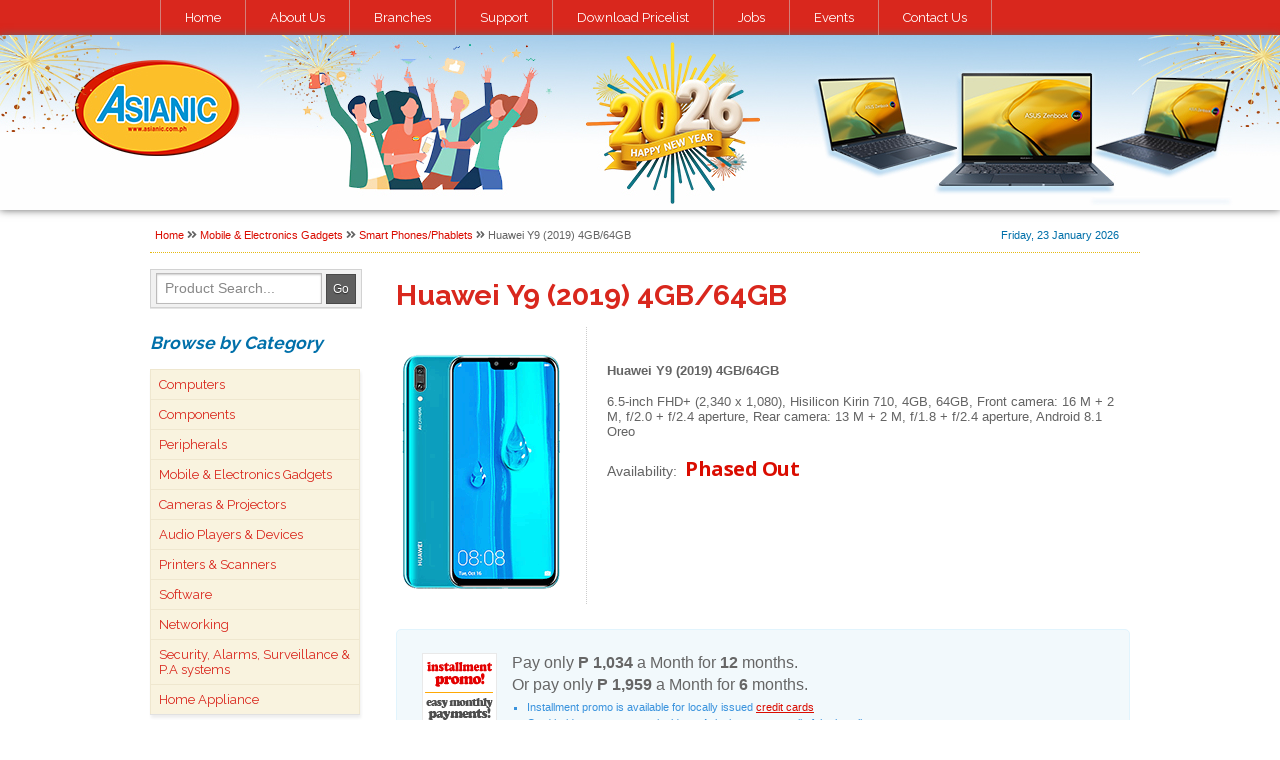

--- FILE ---
content_type: text/html; charset=ISO-8859-1
request_url: https://asianic.com.ph/product/huawei-y9-2019-4gb64gb
body_size: 6730
content:
<!DOCTYPE html>
<html lang="en">
<head>
<meta charset="UTF-8"><meta name="viewport" content="width=device-width, initial-scale=1.0">
<meta name="robots" content="NOODP, NOYDIR"/>
<meta name="robots" content="all, index, follow"/>
<meta name="googlebot" content="index, follow, archive"/>
<meta name="Slurp" content="index, follow, archive"/>
<meta name="web_author" content="Online Department of Asianic Distributors Inc. Philippines"/>
<meta name="rating" content="General"/>
<meta name="geo.region" content="PH" />
<meta name="geo.placename" content="Quezon City" />
<meta name="geo.position" content="14.676041;121.0437" />
<meta name="ICBM" content="14.676041, 121.0437" />
<link rel="shortcut icon" href="https://asianic.com.ph/favicon.png" type="image/x-icon" />
<link rel="icon" href="https://asianic.com.ph/favicon.png" type="image/x-icon" />
<title>Huawei Y9 (2019) 4GB/64GB |  Asianic Distributors Inc. Philippines</title>
<script defer src="https://use.fontawesome.com/releases/v5.3.1/js/all.js"></script>
<script type="text/javascript" src="/js/vertical_menu.js"></script>
<link rel="stylesheet" href="/main.min.css">
<style type="text/css">
.smlr { font-size: 0.85em; }
.prod_summary { display: flex; justify-content: space-between; }
.productdetail_left { padding: 20px 20px 0 0; }
.productdetail_right { border-left: 1px dotted #ccc; padding: 20px 0 0 20px;  }

#productdetail_html img { max-width: 99%; }
.productdetail_html_installment { overflow: hidden; border-radius: 5px; background: #f2f9fc; 
    border: 1px solid #e1f4fd; padding: 15px 10px; margin: 25px 0; display: flex;  }
.prodpromo { padding: 5px 0 0 0; margin: 0; color: #008AD1; border-top: 1px dotted #ccc;
	font: bold italic 0.8rem/1.2 sans-serif; }
.divcontents .prodlist_desc { padding: 0; margin: 5px 0 7px; font-size: 0.8rem; line-height: 1.2em }

p.zeropercent { padding: 3px 0 0 0; margin: 0; color: #f00; font: 8pt/1.2 Arial, Helvetica, sans-serif; }
p.zeropercent1 { padding: 3px 0 0 0; margin: 0; color: #f00; font: 13px/1.2 Arial, Helvetica, sans-serif; }
p.zeropercent2 { padding: 3px 0 0 0; margin: 0; color: #f00; font: 16px/1.2 Arial, Helvetica, sans-serif; }
p.zeropercent3 { padding: 3px 0 0 0; margin: 0; color: #666; font: 12px/1.2 Arial, Helvetica, sans-serif; }
p.zeropercent4 { padding: 3px 0 0 0; margin: 0; color: #666; font: 16px/1.2 Arial, Helvetica, sans-serif; }
ul.zeropercent-conditions { margin: 5px 0 0 15px; padding: 0; font: 11px Arial, Helvetica, sans-serif; text-align: left;
	list-style: square; color: #3a93dd; }
ul.zeropercent-conditions li { margin: 0; padding: 2px 0; }

.pricecustom_txt { font-size: 0.9em; font-weight: bold; }
.productlist_pricecustom {  font: 22px 'Open Sans', serif; font-weight:700; color: #c90076; letter-spacing: -0.5px; }

.private_div { font: normal italic 0.8rem/1.2 sans-serif; color: magenta; padding: 0.5rem; }

a.adi-tag { color: #f6f6f6; }
a.adi-tag:hover { color: #f00; }

@media screen and (max-width: 700px) {
	.prod_summary { display: block; }
	.productdetail_right { border:0; padding: 1rem; border-bottom: 1px dotted #ccc; }
	.productdetail_left { text-align: center; }
}

</style></head>
<script type="text/javascript">var switchTo5x=true;</script>
<script type="text/javascript" src="https://w.sharethis.com/button/buttons.js"></script>
<script type="text/javascript">stLight.options({publisher: "5e06349a-da2a-48f2-98de-48d4aeead91a", doNotHash: false, doNotCopy: false, hashAddressBar: false});</script>
<body>
<script>
  (function(i,s,o,g,r,a,m){i['GoogleAnalyticsObject']=r;i[r]=i[r]||function(){
  (i[r].q=i[r].q||[]).push(arguments)},i[r].l=1*new Date();a=s.createElement(o),
  m=s.getElementsByTagName(o)[0];a.async=1;a.src=g;m.parentNode.insertBefore(a,m)
  })(window,document,'script','//www.google-analytics.com/analytics.js','ga');
  ga('create', 'UA-1122935-8', 'auto');
  ga('send', 'pageview');
</script><!--Start of Tawk.to Script-->
<script type="text/javascript">
var Tawk_API=Tawk_API||{}, Tawk_LoadStart=new Date();
(function(){
var s1=document.createElement("script"),s0=document.getElementsByTagName("script")[0];
s1.async=true;
s1.src='https://embed.tawk.to/5f05ceaa67771f3813c0a5ea/default';
s1.charset='UTF-8';
s1.setAttribute('crossorigin','*');
s0.parentNode.insertBefore(s1,s0);
})();
</script>
<!--End of Tawk.to Script--><div class="wrapper">
<div class="menu-btn">
    <div class="btn-line"></div>
    <div class="btn-line"></div>
    <div class="btn-line"></div>
</div>
<nav class="menu_mobile">
    <ul class="menu-products">			<li class="nav-item"><a href="/category_parent/computers">Computers</a></li>			<li class="nav-item"><a href="/category_parent/components">Components</a></li>			<li class="nav-item"><a href="/category_parent/peripherals">Peripherals</a></li>			<li class="nav-item"><a href="/category_parent/mobile-electronics-gadgets">Mobile & Electronics Gadgets</a></li>			<li class="nav-item"><a href="/category_parent/cameras--projectors">Cameras & Projectors</a></li>			<li class="nav-item"><a href="/category_parent/audio-players--devices">Audio Players & Devices</a></li>			<li class="nav-item"><a href="/category_parent/printers--scanners">Printers & Scanners</a></li>			<li class="nav-item"><a href="/category_parent/software">Software</a></li>			<li class="nav-item"><a href="/category_parent/networking">Networking</a></li>			<li class="nav-item"><a href="/category_parent/security-alarms-surveillance--pa-systems">Security, Alarms, Surveillance..</a></li>			<li class="nav-item"><a href="/category_parent/home-appliance">Home Appliance</a></li>	</ul>    <ul class="menu-nav">
        <li class="nav-item"><a href="/about">About Us</a></li>
        <li class="nav-item"><a href="/branches">Branches</a></li>
        <li class="nav-item"><a href="/support">Support</a></li>
        <li class="nav-item"><a href="/page/jobs">Jobs</a></li>
        <li class="nav-item"><a href="/contact">Contact Us</a></li>
    </ul>
</nav>
<div class="menu_desktop">
    <div class="contain">
        <ul>
            <li><a href="/">Home</a></li>
            <li><a href="/about">About Us</a></li>
            <li><a href="/branches">Branches</a></li>
            <li><a href="/support">Support</a></li>
            <li><a href="/dl_pricelist">Download Pricelist</a></li>
            <li><a href="/page/jobs">Jobs</a></li>
            <li><a href="/events">Events</a></li>
            <li><a class="last" href="/contact">Contact Us</a></li>
        </ul>
    </div>
</div>
<header class="header_banner">
    <div class="header_logo"><a href="/"><img src="/images/spacer.gif" class="logoimg" alt="Asianic Distributors Inc. Philippines"></a></div>
</header>
<div class="container">
    <div class="item divbreadcrums">
        <div class="breakcrum"><a href="/">Home</a> <i class="fas fa-angle-double-right"></i> <a href="/category_parent/mobile-electronics-gadgets">Mobile & Electronics Gadgets</a> <i class="fas fa-angle-double-right"></i> <a href="/product_list/smart-phonesphablets">Smart Phones/Phablets</a> <i class="fas fa-angle-double-right"></i> Huawei Y9 (2019) 4GB/64GB</div>
        <div class="top_date">Friday, 23 January 2026</div>
    </div>
    <div class="item divleft">
        
        <div>
            <form class="searchform" method="post" action="/search">
                <input class="searchfield" name="search_txt" id="search_txt" type="text" value="Product Search..." onfocus="if (this.value == 'Product Search...') {this.value = '';}" onblur="if (this.value == '') {this.value = 'Product Search...';}" />
                <input class="searchbutton" type="submit" value="Go" />
            </form>
        </div>

        <div class="suckerdiv">
			<h4>Browse by Category</h4>
			<ul id="suckertree1">			<li><a href="/category_parent/computers">Computers</a><ul><li><a href="/product_list/gaming-notebooks">Gaming Notebooks</a></li><li><a href="/product_list/notebooks">Notebooks & Laptops</a></li><li><a href="/product_list/desktops">Desktop Computers</a></li><li><a href="/product_list/servers">Servers</a></li><li><a href="/product_list/gaming-consoles">Gaming Consoles</a></li><li><a href="/product_list/nuc-small-form-factors">NUC, All in Ones</a></li><li><a href="/product_list/tabletpcs">Tablet PCs</a></li></ul></li>			<li><a href="/category_parent/components">Components</a><ul><li><a href="/product_list/processors">Processors</a></li><li><a href="/product_list/cpu-cooling-system--accessories">CPU Cooling System / Accessories</a></li><li><a href="/product_list/motherboards">Motherboards</a></li><li><a href="/product_list/memory-modules">Memory Modules</a></li><li><a href="/product_list/storage">Storage</a></li><li><a href="/product_list/video-cards">Video Cards</a></li><li><a href="/product_list/optical-drives">Optical Disk Drives</a></li><li><a href="/product_list/casings--chassis">Casings / Chassis</a></li><li><a href="/product_list/power-supply--psu">Power Supply / PSU</a></li><li><a href="/product_list/chassis-hdd-vga-cooler-fans--accesories">Chassis, HDD, VGA Cooler Fans / Accesories</a></li><li><a href="/product_list/monitors--displays--tvs">Monitors / Displays / TVs</a></li><li><a href="/product_list/combo-keyboardmouse">Combo Keyboard/Mouse</a></li><li><a href="/product_list/keyboards">Keyboards</a></li><li><a href="/product_list/mouse">Mouse</a></li><li><a href="/product_list/gaming-controllers">Gaming Controllers</a></li></ul></li>			<li><a href="/category_parent/peripherals">Peripherals</a><ul><li><a href="/product_list/notebook-cooling-pads">Notebook Cooling Pads / Stand</a></li><li><a href="/product_list/external-storage">External Storage</a></li><li><a href="/product_list/ups-avr">UPS / AVR / Batteries</a></li><li><a href="/product_list/fdd-sdmmc">USB Flash Drives / Memory Cards</a></li><li><a href="/product_list/usb-devices">USB Devices</a></li><li><a href="/product_list/furniture">Office Furniture</a></li><li><a href="/product_list/bags">Bags / Cases</a></li><li><a href="/product_list/cables--converters">Cables / Converters</a></li><li><a href="/product_list/graphic-tablets">Graphic Tablets</a></li><li><a href="/product_list/hdd--ssd-docking-station">HDD / SSD Docking Station</a></li><li><a href="/product_list/external-storage-case">External Storage Case</a></li><li><a href="/product_list/usb-car-chargers">USB Car Chargers</a></li><li><a href="/product_list/usb-chargers--surge-suppresors--power-outlets">USB Chargers / Surge Suppresors / Power Outlets</a></li></ul></li>			<li><a href="/category_parent/mobile-electronics-gadgets">Mobile & Electronics Gadgets</a><ul><li><a href="/product_list/smart-phonesphablets">Smart Phones/Phablets</a></li><li><a href="/product_list/mobile-accessories">Mobile Accessories</a></li><li><a href="/product_list/power-banks">Power Banks</a></li><li><a href="/product_list/mobile-case-cover">Mobile Case & Cover</a></li><li><a href="/product_list/usb-dongle--pocket-wifi">USB Dongle / Pocket Wi-Fi</a></li></ul></li>			<li><a href="/category_parent/cameras--projectors">Cameras & Projectors</a><ul><li><a href="/product_list/webcams">WebCams</a></li><li><a href="/product_list/conference-camera">Conference Camera</a></li><li><a href="/product_list/projectors">Projectors</a></li><li><a href="/product_list/slrcams">SLR Cameras</a></li><li><a href="/product_list/cam-accessories">Camera Accessories</a></li></ul></li>			<li><a href="/category_parent/audio-players--devices">Audio Players & Devices</a><ul><li><a href="/product_list/mp3players">CD/MP3 Players</a></li><li><a href="/product_list/stereo-mixers">Stereo Mixers</a></li><li><a href="/product_list/mediaplayers">Multimedia Players</a></li><li><a href="/product_list/audio-video-controllers">Audio/Video Controllers</a></li><li><a href="/product_list/speakers">Speaker Systems</a></li><li><a href="/product_list/bluetooth-speakers">Bluetooth Speakers</a></li><li><a href="/product_list/dockingsys">Docking Systems</a></li><li><a href="/product_list/headsets">Headphones & Headsets</a></li><li><a href="/product_list/power-amplifier">Power Amplifier</a></li></ul></li>			<li><a href="/category_parent/printers--scanners">Printers & Scanners</a><ul><li><a href="/product_list/inkjets">Inkjet Printers</a></li><li><a href="/product_list/lasers-mono">Mono Laser Printers</a></li><li><a href="/product_list/lasers-color">Color Laser Printers</a></li><li><a href="/product_list/laser-aio">Laser All-In-Ones</a></li><li><a href="/product_list/inkjet-aio">InkJet All-In-Ones</a></li><li><a href="/product_list/dot-matrix">Dot-Matrix Printers</a></li><li><a href="/product_list/large-format-printers">Large Format Printers</a></li><li><a href="/product_list/scanners">Scanners</a></li><li><a href="/product_list/toner-cartridges">Toner Cartridges</a></li><li><a href="/product_list/ink-cartridges">Ink Cartridges</a></li><li><a href="/product_list/fax">Fax Machines</a></li></ul></li>			<li><a href="/category_parent/software">Software</a><ul><li><a href="/product_list/os">Operating System</a></li><li><a href="/product_list/office-app">Office Applications</a></li><li><a href="/product_list/business-solution">Business Solution</a></li><li><a href="/product_list/anti-virus">Anti-Virus</a></li><li><a href="/product_list/other-software">Other Software</a></li></ul></li>			<li><a href="/category_parent/networking">Networking</a><ul><li><a href="/product_list/routers--range-extenders">Routers / Range Extenders</a></li><li><a href="/product_list/switches">Switches</a></li><li><a href="/product_list/print-servers">Print Servers</a></li><li><a href="/product_list/network-adapters">Network Adapters</a></li><li><a href="/product_list/nas">Network Attached Storage</a></li><li><a href="/product_list/network-accessories--tools">Network Accessories / Tools</a></li><li><a href="/product_list/cabling-solutions">Cabling Solutions</a></li><li><a href="/product_list/data-cabinets">Data Cabinets</a></li></ul></li>			<li><a href="/category_parent/security-alarms-surveillance--pa-systems">Security, Alarms, Surveillance & P.A systems</a><ul><li><a href="/product_list/pabx">PABX</a></li><li><a href="/product_list/surveillance">Surveillance Camera Systems</a></li><li><a href="/product_list/surveillance-accessories">Surveillance Accessories</a></li></ul></li>			<li><a href="/category_parent/home-appliance">Home Appliance</a><ul><li><a href="/product_list/washing-machines">Washing Machines</a></li><li><a href="/product_list/refrigerator">Refrigerators</a></li><li><a href="/product_list/freezers">Freezers</a></li><li><a href="/product_list/gas-stoves--gas-range">Gas Stoves / Gas Range</a></li></ul></li>	</ul>        </div>

        <div class="left_menu">
            <h4>Member Menu</h4>
            <ul>                <li><a href="/login">Login</a></li>
                <li><a href="/register">Register</a></li>
                <li><a href="/cart">Shopping Cart</a></li>
                <li><a href="/wishlist">Wishlist</a></li>            </ul>
        </div>

        <div class="left_menu">
            <h4>Asianic Promos</h4>
            <ul>
                <li><a href="/promos">Promo of the Week</a></li>
                <li><a href="/bundle_promos">Bundle Promos</a></li>
                <li><a href="/bargain">Bargain Corner</a></li>
                <li><a href="/promos-volume">Group Buyers</a></li>
                <li><a href="/trade-in">Trade-In Promo</a></li>
                <li><a href="/byopc">Build Your Own PC</a></li>
                <li class="last"><a href="/promos_manufacturer">Manufacturer's Promos</a></li>
            </ul>
        </div>
        <div style="margin: 1rem auto;" class="fb-like" data-href="https://www.facebook.com/asianiccomputers" data-width="195" data-layout="button_count" data-action="like" data-show-faces="true" data-share="true"></div>
    </div>
    <div class="item divcontents">


<h1>Huawei Y9 (2019) 4GB/64GB</h1>

<!-- Top Section -->

    <div class="prod_summary">
		<div class="productdetail_left">
        	<img src="https://asianic.com.ph/products/rrrrrrrj1sflmzp0wipldxb11.gif" border="0" alt="Huawei Y9 (2019) 4GB/64GB" />
						        </div>
        
		<div class="productdetail_right">			
			<div class="prodlist_desc" >
			<div style="margin: 1rem 0;">
				<b>Huawei Y9 (2019) 4GB/64GB</b>
			</div>
			
			6.5-inch FHD+ (2,340 x 1,080), Hisilicon Kirin 710, 4GB, 64GB, Front camera: 16 M + 2 M, f/2.0 + f/2.4 aperture, Rear camera: 13 M + 2 M, f/1.8 + f/2.4 aperture, Android 8.1 Oreo</div>					<p><span class="smlr">Availability:<span>&nbsp; <span class="productdetail_price"> Phased Out </span></p>
						
        </div>

    </div>

<!-- Specs Section -->

<div id="productdetail_html">
			<div class="productdetail_html_installment">
  									<div><img src="https://asianic.com.ph/images/installment_logo-01.gif" alt="Installment Promo! Easy Monthly Payments." border="0" style="padding: 8px 15px 5px 15px;" /></div>
						<div style="margin: 0; padding: 5px 0 0 0;">
							<p class="zeropercent4" >Pay only <span style="font-size: 16px; font-weight: bold;">P 1,034</span> a Month for <span style="font-size: 16px; font-weight: bold;">12</span> months.</p>
							<p class="zeropercent4" >Or pay only <span style="font-size: 16px; font-weight: bold;">P 1,959</span> a Month for <span style="font-size: 16px; font-weight: bold;">6</span> months.</p>
						    	<ul class="zeropercent-conditions">
		<li>Installment promo is available for locally issued <a class="link" href="#" title="Asianic Partner Banks" >credit cards</a></li>
		<li>Card holder must transact inside an Asianic store to avail of the installment</li>
	</ul>						</div>                
                        </div>
	  

<div style="font-weight: normal;"><img src="https://i.imgur.com/ax1EwGz.jpg"></div><div style="font-weight: normal;"><font face="Arial, Verdana" size="2"><b><br></b></font></div><div style="font-weight: normal;"><font face="Arial, Verdana" size="2"><b><br></b></font></div><div style="font-weight: normal;"><font face="Arial, Verdana" size="2"><b>Technical Specifications</b></font></div><div style="font-weight: normal;"><font face="Arial, Verdana" size="1"><br></font></div><div style="font-weight: normal;"><font face="Arial, Verdana" size="1"><b>BODY</b></font></div><div style="font-weight: normal;"><font face="Arial, Verdana" size="1">Dimensions<span style="white-space: pre;">		</span>:<span style="white-space:pre">	</span>162.4 x 77.1 x 8.1 mm (6.39 x 3.04 x 0.32 in)</font></div><div style="font-weight: normal;"></div><div style="font-weight: normal;"><font face="Arial, Verdana" size="1">Weight<span style="white-space:pre">			</span>:<span style="white-space:pre">	</span>173 g (6.10 oz)</font></div><div style="font-weight: normal;"><font face="Arial, Verdana" size="1">SIM<span style="white-space:pre">				</span>:<span style="white-space:pre">	</span>Dual SIM (Nano-SIM, dual stand-by)</font></div><div style="font-weight: normal;"><font face="Arial, Verdana" size="1"><br></font></div><div style="font-weight: normal;"><font face="Arial, Verdana" size="1"><b>DISPLAY</b></font></div><div style="font-weight: normal;"><font face="Arial, Verdana" size="1">Type<span style="white-space:pre">			</span>:<span style="white-space:pre">	</span>IPS LCD capacitive touchscreen, 16M colors</font></div><div style="font-weight: normal;"><font face="Arial, Verdana" size="1">Size<span style="white-space:pre">				</span>:<span style="white-space:pre">	</span>6.5 inches, 103.7 cm2 (~82.8% screen-to-body ratio)</font></div><div style="font-weight: normal;"><font face="Arial, Verdana" size="1">Resolution<span style="white-space:pre">		</span>:<span style="white-space:pre">	</span>1080 x 2340 pixels, 19.5:9 ratio (~396 ppi density)</font></div><div style="font-weight: normal;"><font face="Arial, Verdana" size="1">Â <span style="white-space:pre">					</span>- EMUI 8.2</font></div><div style="font-weight: normal;"><font face="Arial, Verdana" size="1"><b>PLATFORM</b></font></div><div style="font-weight: normal;"><font face="Arial, Verdana" size="1">OS<span style="white-space:pre">				</span>:<span style="white-space:pre">	</span>Android 8.1 (Oreo)</font></div><div style="font-weight: normal;"><font face="Arial, Verdana" size="1">Chipset<span style="white-space:pre">			</span>:<span style="white-space:pre">	</span>Hisilicon Kirin 710 (12 nm)</font></div><div style="font-weight: normal;"><font face="Arial, Verdana" size="1">CPU<span style="white-space:pre">			</span>:<span style="white-space:pre">	</span>Octa-core (4x2.2 GHz Cortex-A73 & 4x1.7 GHz Cortex-A53)</font></div><div style="font-weight: normal;"><font face="Arial, Verdana" size="1">GPU<span style="white-space:pre">			</span>:<span style="white-space:pre">	</span>Mali-G51 MP4</font></div><div style="font-weight: normal;"><font face="Arial, Verdana" size="1"><br></font></div><div style="font-weight: normal;"><font face="Arial, Verdana" size="1"><b>MEMORY</b></font></div><div style="font-weight: normal;"><font face="Arial, Verdana" size="1">Card slot<span style="white-space:pre">			</span>:<span style="white-space:pre">	</span>microSD, up to 400 GB</font></div><div style="font-weight: normal;"><font face="Arial, Verdana" size="1">Internal<span style="white-space:pre">			</span>:<span style="white-space:pre">	</span>128 GB, 6 GB RAM or 64 GB, 4 GB RAM</font></div><div style="font-weight: normal;"><font face="Arial, Verdana" size="1"><br></font></div><div style="font-weight: normal;"><font face="Arial, Verdana" size="1"><b>MAIN CAMERA</b></font></div><div style="font-weight: normal;"><font face="Arial, Verdana" size="1">Dual<span style="white-space:pre">				</span>:<span style="white-space:pre">	</span>16 MP, f/2.0, PDAF</font></div><div style="font-weight: normal;"><font face="Arial, Verdana" size="1"><span style="white-space:pre">				</span>:<span style="white-space:pre">	</span>2 MP, f/2.4, depth sensor</font></div><div style="font-weight: normal;"><font face="Arial, Verdana" size="1">Features<span style="white-space:pre">			</span>:<span style="white-space:pre">	</span>LED flash, HDR, panorama</font></div><div style="font-weight: normal;"><font face="Arial, Verdana" size="1">Video<span style="white-space:pre">			</span>:<span style="white-space:pre">	</span>1080p@30fps</font></div><div style="font-weight: normal;"><font face="Arial, Verdana" size="1"><br></font></div><div style="font-weight: normal;"><font face="Arial, Verdana" size="1"><b>SELFIE CAMERA</b></font></div><div style="font-weight: normal;"><font face="Arial, Verdana" size="1">Dual<span style="white-space:pre">				</span>:<span style="white-space:pre">	</span>13 MP, f/1.8</font></div><div style="font-weight: normal;"><font face="Arial, Verdana" size="1"><span style="white-space:pre">				</span>;<span style="white-space:pre">	</span>2 MP, f/2.4, depth sensor</font></div><div style="font-weight: normal;"><font face="Arial, Verdana" size="1">Features<span style="white-space:pre">			</span>:<span style="white-space:pre">	</span>HDR</font></div><div style="font-weight: normal;"><font face="Arial, Verdana" size="1">Video<span style="white-space:pre">			</span>:<span style="white-space:pre">	</span>1080p@30fps</font></div><div style="font-weight: normal;"><font face="Arial, Verdana" size="1"><br></font></div><div style="font-weight: normal;"><font face="Arial, Verdana" size="1"><b>SOUND</b></font></div><div style="font-weight: normal;"><font face="Arial, Verdana" size="1">Loudspeaker<span style="white-space:pre">		</span>:<span style="white-space:pre">	</span>Yes</font></div><div style="font-weight: normal;"><font face="Arial, Verdana" size="1">3.5mm jack<span style="white-space:pre">		</span>:<span style="white-space:pre">	</span>Yes</font></div><div style="font-weight: normal;"><font face="Arial, Verdana" size="1">Â <span style="white-space:pre">					</span>- Active noise cancellation with dedicated mic</font></div><div style="font-weight: normal;"><font face="Arial, Verdana" size="1"><b>COMMS</b></font></div><div style="font-weight: normal;"><font face="Arial, Verdana" size="1">WLAN<span style="white-space:pre">			</span>:<span style="white-space:pre">	</span>Wi-Fi 802.11 Ð°/b/g/n/ac, dual-band, WiFi Direct, hotspot</font></div><div style="font-weight: normal;"><font face="Arial, Verdana" size="1">Bluetooth<span style="white-space:pre">			</span>:<span style="white-space:pre">	</span>5.0, A2DP, LE</font></div><div style="font-weight: normal;"><font face="Arial, Verdana" size="1">GPS<span style="white-space:pre">			</span>:<span style="white-space:pre">	</span>Yes, with A-GPS, GLONASS, BDS</font></div><div style="font-weight: normal;"><font face="Arial, Verdana" size="1">Radio<span style="white-space:pre">			</span>:<span style="white-space:pre">	</span>FM radio</font></div><div style="font-weight: normal;"><font face="Arial, Verdana" size="1">USB<span style="white-space:pre">				</span>:<span style="white-space:pre">	</span>microUSB 2.0</font></div><div style="font-weight: normal;"><font face="Arial, Verdana" size="1"><br></font></div><div style="font-weight: normal;"><font face="Arial, Verdana" size="1"><b>FEATURES</b></font></div><div style="font-weight: normal;"><font face="Arial, Verdana" size="1">Sensors<span style="white-space:pre">			</span>:<span style="white-space:pre">	</span>Fingerprint (rear-mounted), accelerometer, gyro, proximity, compass</font></div><div style="font-weight: normal;"><font face="Arial, Verdana" size="1">Messaging<span style="white-space:pre">		</span>:<span style="white-space:pre">	</span>SMS(threaded view), MMS, Email, Push Email, IM</font></div><div style="font-weight: normal;"><font face="Arial, Verdana" size="1">Browser<span style="white-space:pre">			</span>:<span style="white-space:pre">	</span>HTML5</font></div><div style="font-weight: normal;"><font face="Arial, Verdana" size="1">Â <span style="white-space:pre">					</span>- Charging 5V/2A 10W</font></div><div style="font-weight: normal;"><font face="Arial, Verdana" size="1"><b>BATTERY</b><span style="white-space:pre">		</span>:<span style="white-space:pre">	</span></font><span style="font-family: Arial, Verdana; font-size: x-small;">Non-removable Li-Ion 4000 mAh battery</span></div><div style=""><font face="Arial, Verdana" size="1" style=""><b>MISC</b></font></div><div style="font-weight: normal;"><font face="Arial, Verdana" size="1">Colors<span style="white-space:pre">			</span>:<span style="white-space:pre">	</span>Midnight Black, Sapphire Blue, Aurora Purple</font></div><div style="font-weight: normal;"><br></div><div style="font-weight: normal;"><font face="Arial, Verdana" size="1"><br></font></div><div style="font-weight: normal;"><font face="Arial, Verdana" size="1"><br></font></div></div>
<div style="font-size: 0.7em; padding: 1rem;">
<script>
</script>
</div>
</div>
</div>
<div class="divshare">        <div class="shareicons"><span class='st_fblike_hcount' displayText='Facebook Like'></span>
        <span class='st_twitter_hcount' displayText='Tweet'></span>
        <span class='st_googleplus_hcount' displayText='Google +'></span>
        <span class='st_linkedin_hcount' displayText='LinkedIn'></span>
        <span class='st_email_hcount' displayText='Email'></span></div></div>
<footer>
    <div class="contain">
        <div class="bottom_links">
			<ul>
				<li class="first"><a href="/">Home</a></li>
				<li><a href="/about">About Us</a></li>
				<li><a href="/branches">Branches</a></li>
				<li><a href="/contact">Contact Us</a></li>
				<li><a href="/support">Support</a></li>
				<li><a href="/dl_pricelist">Download Pricelists</a></li>
				<li><a href="/page/jobs">Jobs</a></li>
				<li><a href="/events">Events</a></li>
				<li><a href="/warranty">Warranty</a></li>
				<li><a href="/how-to-order">How To Order</a></li>
				<li><a href="/conditions-of-use">Conditions of Use</a></li>
				<li><a class="last" href="/privacy">Privacy</a></li>
			</ul>
        </div>
        <div class="copyright">&copy; Copyright 2007-2026 Asianic Distributors Inc. All rights reserved. Logos on this web site are registered trademarks of their respective companies.</div>
    </div>
</footer>
</div><!-- Wrapper Div -->
<script src="/js/main.js"></script>
</body>
</html>

--- FILE ---
content_type: application/javascript
request_url: https://asianic.com.ph/js/vertical_menu.js
body_size: 1494
content:
//SuckerTree Vertical Menu 1.1 (Nov 8th, 06)
//By Dynamic Drive: http://www.dynamicdrive.com/style/

var menuids=["suckertree1"] //Enter id(s) of SuckerTree UL menus, separated by commas

function buildsubmenus(){
for (var i=0; i<menuids.length; i++){
  var ultags=document.getElementById(menuids[i]).getElementsByTagName("ul")
    for (var t=0; t<ultags.length; t++){
    ultags[t].parentNode.getElementsByTagName("a")[0].className="subfolderstyle"
		if (ultags[t].parentNode.parentNode.id==menuids[i]) //if this is a first level submenu
			ultags[t].style.left=ultags[t].parentNode.offsetWidth+"px" //dynamically position first level submenus to be width of main menu item
		else //else if this is a sub level submenu (ul)
		  ultags[t].style.left=ultags[t-1].getElementsByTagName("a")[0].offsetWidth+"px" //position menu to the right of menu item that activated it
    ultags[t].parentNode.onmouseover=function(){
    this.getElementsByTagName("ul")[0].style.display="block"
    }
    ultags[t].parentNode.onmouseout=function(){
    this.getElementsByTagName("ul")[0].style.display="none"
    }
    }
		for (var t=ultags.length-1; t>-1; t--){ //loop through all sub menus again, and use "display:none" to hide menus (to prevent possible page scrollbars
		ultags[t].style.visibility="visible"
		ultags[t].style.display="none"
		}
  }
}

if (window.addEventListener)
window.addEventListener("load", buildsubmenus, false)
else if (window.attachEvent)
window.attachEvent("onload", buildsubmenus)

--- FILE ---
content_type: application/javascript
request_url: https://asianic.com.ph/js/main.js
body_size: 868
content:
// Select DOM Items
const menuBtn = document.querySelector('.menu-btn');
const menu = document.querySelector('.menu_mobile');
const menuNav = document.querySelector('.menu-nav');
const navItems = document.querySelectorAll('.nav-item');

// Set Initial State Of Menu
let showMenu = false;
menuBtn.addEventListener('click', toggleMenu);

function toggleMenu() {
    if (!showMenu) {
        menuBtn.classList.add('close');
        menu.classList.add('show');
        menuNav.classList.add('show');
        navItems.forEach(item => item.classList.add('show'));

    // Set Menu State
    showMenu = true;
    } else {
        menuBtn.classList.remove('close');
        menu.classList.remove('show');
        menuNav.classList.remove('show');
        navItems.forEach(item => item.classList.remove('show'));

        // Set Menu State
        showMenu = false;
    }
}  

